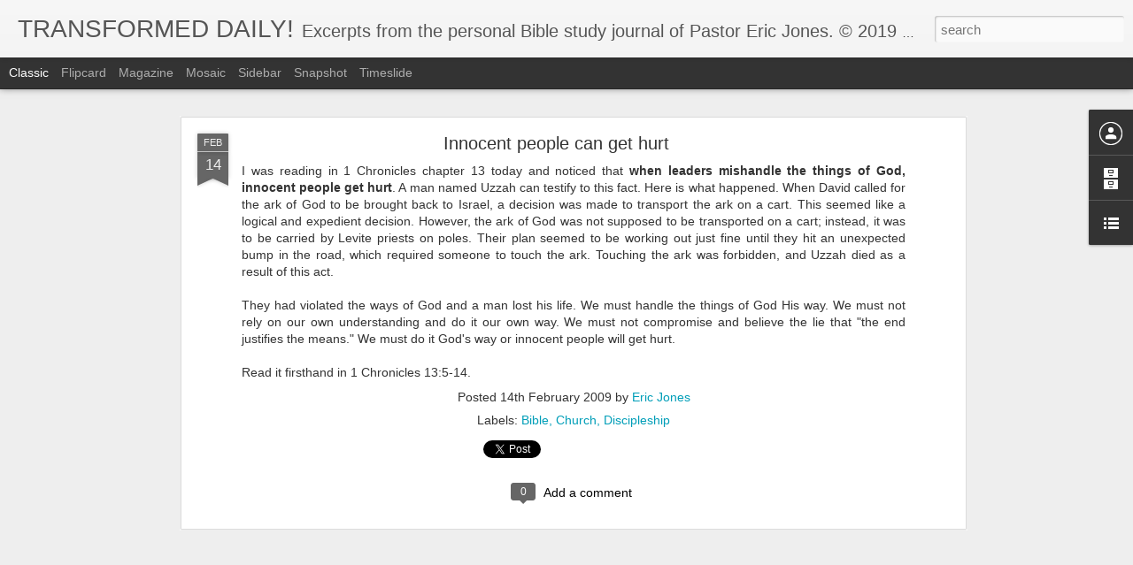

--- FILE ---
content_type: text/javascript; charset=UTF-8
request_url: http://www.transformeddaily.org/?v=0&action=initial&widgetId=BlogArchive1&responseType=js&xssi_token=AOuZoY5eDqBoce_R8_TdkNdN5feUwnmlKw%3A1768930128955
body_size: 1330
content:
try {
_WidgetManager._HandleControllerResult('BlogArchive1', 'initial',{'url': 'http://www.transformeddaily.org/search?updated-min\x3d1969-12-31T17:00:00-07:00\x26updated-max\x3d292278994-08-17T07:12:55Z\x26max-results\x3d50', 'name': 'All Posts', 'expclass': 'expanded', 'toggleId': 'ALL-0', 'post-count': 632, 'data': [{'url': 'http://www.transformeddaily.org/2019/', 'name': '2019', 'expclass': 'expanded', 'toggleId': 'YEARLY-1546326000000', 'post-count': 1, 'data': [{'url': 'http://www.transformeddaily.org/2019/05/', 'name': 'May', 'expclass': 'expanded', 'toggleId': 'MONTHLY-1556694000000', 'post-count': 1, 'posts': [{'title': 'Can the Need for Clarity Become a Crutch?', 'url': 'http://www.transformeddaily.org/2019/05/can-need-for-clarity-become-crutch.html'}]}]}, {'url': 'http://www.transformeddaily.org/2018/', 'name': '2018', 'expclass': 'collapsed', 'toggleId': 'YEARLY-1514790000000', 'post-count': 1, 'data': [{'url': 'http://www.transformeddaily.org/2018/09/', 'name': 'September', 'expclass': 'collapsed', 'toggleId': 'MONTHLY-1535785200000', 'post-count': 1}]}, {'url': 'http://www.transformeddaily.org/2013/', 'name': '2013', 'expclass': 'collapsed', 'toggleId': 'YEARLY-1357023600000', 'post-count': 11, 'data': [{'url': 'http://www.transformeddaily.org/2013/09/', 'name': 'September', 'expclass': 'collapsed', 'toggleId': 'MONTHLY-1378018800000', 'post-count': 2}, {'url': 'http://www.transformeddaily.org/2013/08/', 'name': 'August', 'expclass': 'collapsed', 'toggleId': 'MONTHLY-1375340400000', 'post-count': 3}, {'url': 'http://www.transformeddaily.org/2013/07/', 'name': 'July', 'expclass': 'collapsed', 'toggleId': 'MONTHLY-1372662000000', 'post-count': 6}]}, {'url': 'http://www.transformeddaily.org/2012/', 'name': '2012', 'expclass': 'collapsed', 'toggleId': 'YEARLY-1325401200000', 'post-count': 11, 'data': [{'url': 'http://www.transformeddaily.org/2012/08/', 'name': 'August', 'expclass': 'collapsed', 'toggleId': 'MONTHLY-1343804400000', 'post-count': 4}, {'url': 'http://www.transformeddaily.org/2012/07/', 'name': 'July', 'expclass': 'collapsed', 'toggleId': 'MONTHLY-1341126000000', 'post-count': 7}]}, {'url': 'http://www.transformeddaily.org/2011/', 'name': '2011', 'expclass': 'collapsed', 'toggleId': 'YEARLY-1293865200000', 'post-count': 8, 'data': [{'url': 'http://www.transformeddaily.org/2011/07/', 'name': 'July', 'expclass': 'collapsed', 'toggleId': 'MONTHLY-1309503600000', 'post-count': 6}, {'url': 'http://www.transformeddaily.org/2011/03/', 'name': 'March', 'expclass': 'collapsed', 'toggleId': 'MONTHLY-1298962800000', 'post-count': 1}, {'url': 'http://www.transformeddaily.org/2011/02/', 'name': 'February', 'expclass': 'collapsed', 'toggleId': 'MONTHLY-1296543600000', 'post-count': 1}]}, {'url': 'http://www.transformeddaily.org/2010/', 'name': '2010', 'expclass': 'collapsed', 'toggleId': 'YEARLY-1262329200000', 'post-count': 12, 'data': [{'url': 'http://www.transformeddaily.org/2010/07/', 'name': 'July', 'expclass': 'collapsed', 'toggleId': 'MONTHLY-1277967600000', 'post-count': 9}, {'url': 'http://www.transformeddaily.org/2010/03/', 'name': 'March', 'expclass': 'collapsed', 'toggleId': 'MONTHLY-1267426800000', 'post-count': 1}, {'url': 'http://www.transformeddaily.org/2010/01/', 'name': 'January', 'expclass': 'collapsed', 'toggleId': 'MONTHLY-1262329200000', 'post-count': 2}]}, {'url': 'http://www.transformeddaily.org/2009/', 'name': '2009', 'expclass': 'collapsed', 'toggleId': 'YEARLY-1230793200000', 'post-count': 129, 'data': [{'url': 'http://www.transformeddaily.org/2009/12/', 'name': 'December', 'expclass': 'collapsed', 'toggleId': 'MONTHLY-1259650800000', 'post-count': 2}, {'url': 'http://www.transformeddaily.org/2009/11/', 'name': 'November', 'expclass': 'collapsed', 'toggleId': 'MONTHLY-1257058800000', 'post-count': 10}, {'url': 'http://www.transformeddaily.org/2009/10/', 'name': 'October', 'expclass': 'collapsed', 'toggleId': 'MONTHLY-1254380400000', 'post-count': 11}, {'url': 'http://www.transformeddaily.org/2009/09/', 'name': 'September', 'expclass': 'collapsed', 'toggleId': 'MONTHLY-1251788400000', 'post-count': 9}, {'url': 'http://www.transformeddaily.org/2009/08/', 'name': 'August', 'expclass': 'collapsed', 'toggleId': 'MONTHLY-1249110000000', 'post-count': 7}, {'url': 'http://www.transformeddaily.org/2009/07/', 'name': 'July', 'expclass': 'collapsed', 'toggleId': 'MONTHLY-1246431600000', 'post-count': 17}, {'url': 'http://www.transformeddaily.org/2009/06/', 'name': 'June', 'expclass': 'collapsed', 'toggleId': 'MONTHLY-1243839600000', 'post-count': 10}, {'url': 'http://www.transformeddaily.org/2009/05/', 'name': 'May', 'expclass': 'collapsed', 'toggleId': 'MONTHLY-1241161200000', 'post-count': 9}, {'url': 'http://www.transformeddaily.org/2009/04/', 'name': 'April', 'expclass': 'collapsed', 'toggleId': 'MONTHLY-1238569200000', 'post-count': 14}, {'url': 'http://www.transformeddaily.org/2009/03/', 'name': 'March', 'expclass': 'collapsed', 'toggleId': 'MONTHLY-1235890800000', 'post-count': 14}, {'url': 'http://www.transformeddaily.org/2009/02/', 'name': 'February', 'expclass': 'collapsed', 'toggleId': 'MONTHLY-1233471600000', 'post-count': 15}, {'url': 'http://www.transformeddaily.org/2009/01/', 'name': 'January', 'expclass': 'collapsed', 'toggleId': 'MONTHLY-1230793200000', 'post-count': 11}]}, {'url': 'http://www.transformeddaily.org/2008/', 'name': '2008', 'expclass': 'collapsed', 'toggleId': 'YEARLY-1199170800000', 'post-count': 207, 'data': [{'url': 'http://www.transformeddaily.org/2008/12/', 'name': 'December', 'expclass': 'collapsed', 'toggleId': 'MONTHLY-1228114800000', 'post-count': 13}, {'url': 'http://www.transformeddaily.org/2008/11/', 'name': 'November', 'expclass': 'collapsed', 'toggleId': 'MONTHLY-1225522800000', 'post-count': 10}, {'url': 'http://www.transformeddaily.org/2008/10/', 'name': 'October', 'expclass': 'collapsed', 'toggleId': 'MONTHLY-1222844400000', 'post-count': 18}, {'url': 'http://www.transformeddaily.org/2008/09/', 'name': 'September', 'expclass': 'collapsed', 'toggleId': 'MONTHLY-1220252400000', 'post-count': 16}, {'url': 'http://www.transformeddaily.org/2008/08/', 'name': 'August', 'expclass': 'collapsed', 'toggleId': 'MONTHLY-1217574000000', 'post-count': 20}, {'url': 'http://www.transformeddaily.org/2008/07/', 'name': 'July', 'expclass': 'collapsed', 'toggleId': 'MONTHLY-1214895600000', 'post-count': 19}, {'url': 'http://www.transformeddaily.org/2008/06/', 'name': 'June', 'expclass': 'collapsed', 'toggleId': 'MONTHLY-1212303600000', 'post-count': 17}, {'url': 'http://www.transformeddaily.org/2008/05/', 'name': 'May', 'expclass': 'collapsed', 'toggleId': 'MONTHLY-1209625200000', 'post-count': 22}, {'url': 'http://www.transformeddaily.org/2008/04/', 'name': 'April', 'expclass': 'collapsed', 'toggleId': 'MONTHLY-1207033200000', 'post-count': 22}, {'url': 'http://www.transformeddaily.org/2008/03/', 'name': 'March', 'expclass': 'collapsed', 'toggleId': 'MONTHLY-1204354800000', 'post-count': 18}, {'url': 'http://www.transformeddaily.org/2008/02/', 'name': 'February', 'expclass': 'collapsed', 'toggleId': 'MONTHLY-1201849200000', 'post-count': 15}, {'url': 'http://www.transformeddaily.org/2008/01/', 'name': 'January', 'expclass': 'collapsed', 'toggleId': 'MONTHLY-1199170800000', 'post-count': 17}]}, {'url': 'http://www.transformeddaily.org/2007/', 'name': '2007', 'expclass': 'collapsed', 'toggleId': 'YEARLY-1167634800000', 'post-count': 242, 'data': [{'url': 'http://www.transformeddaily.org/2007/12/', 'name': 'December', 'expclass': 'collapsed', 'toggleId': 'MONTHLY-1196492400000', 'post-count': 17}, {'url': 'http://www.transformeddaily.org/2007/11/', 'name': 'November', 'expclass': 'collapsed', 'toggleId': 'MONTHLY-1193900400000', 'post-count': 24}, {'url': 'http://www.transformeddaily.org/2007/10/', 'name': 'October', 'expclass': 'collapsed', 'toggleId': 'MONTHLY-1191222000000', 'post-count': 21}, {'url': 'http://www.transformeddaily.org/2007/09/', 'name': 'September', 'expclass': 'collapsed', 'toggleId': 'MONTHLY-1188630000000', 'post-count': 22}, {'url': 'http://www.transformeddaily.org/2007/08/', 'name': 'August', 'expclass': 'collapsed', 'toggleId': 'MONTHLY-1185951600000', 'post-count': 24}, {'url': 'http://www.transformeddaily.org/2007/07/', 'name': 'July', 'expclass': 'collapsed', 'toggleId': 'MONTHLY-1183273200000', 'post-count': 23}, {'url': 'http://www.transformeddaily.org/2007/06/', 'name': 'June', 'expclass': 'collapsed', 'toggleId': 'MONTHLY-1180681200000', 'post-count': 20}, {'url': 'http://www.transformeddaily.org/2007/05/', 'name': 'May', 'expclass': 'collapsed', 'toggleId': 'MONTHLY-1178002800000', 'post-count': 20}, {'url': 'http://www.transformeddaily.org/2007/04/', 'name': 'April', 'expclass': 'collapsed', 'toggleId': 'MONTHLY-1175410800000', 'post-count': 19}, {'url': 'http://www.transformeddaily.org/2007/03/', 'name': 'March', 'expclass': 'collapsed', 'toggleId': 'MONTHLY-1172732400000', 'post-count': 14}, {'url': 'http://www.transformeddaily.org/2007/02/', 'name': 'February', 'expclass': 'collapsed', 'toggleId': 'MONTHLY-1170313200000', 'post-count': 21}, {'url': 'http://www.transformeddaily.org/2007/01/', 'name': 'January', 'expclass': 'collapsed', 'toggleId': 'MONTHLY-1167634800000', 'post-count': 17}]}, {'url': 'http://www.transformeddaily.org/2006/', 'name': '2006', 'expclass': 'collapsed', 'toggleId': 'YEARLY-1136098800000', 'post-count': 10, 'data': [{'url': 'http://www.transformeddaily.org/2006/09/', 'name': 'September', 'expclass': 'collapsed', 'toggleId': 'MONTHLY-1157094000000', 'post-count': 1}, {'url': 'http://www.transformeddaily.org/2006/06/', 'name': 'June', 'expclass': 'collapsed', 'toggleId': 'MONTHLY-1149145200000', 'post-count': 1}, {'url': 'http://www.transformeddaily.org/2006/05/', 'name': 'May', 'expclass': 'collapsed', 'toggleId': 'MONTHLY-1146466800000', 'post-count': 2}, {'url': 'http://www.transformeddaily.org/2006/04/', 'name': 'April', 'expclass': 'collapsed', 'toggleId': 'MONTHLY-1143874800000', 'post-count': 5}, {'url': 'http://www.transformeddaily.org/2006/02/', 'name': 'February', 'expclass': 'collapsed', 'toggleId': 'MONTHLY-1138777200000', 'post-count': 1}]}], 'toggleopen': 'MONTHLY-1556694000000', 'style': 'HIERARCHY', 'title': 'Blog Archive'});
} catch (e) {
  if (typeof log != 'undefined') {
    log('HandleControllerResult failed: ' + e);
  }
}
